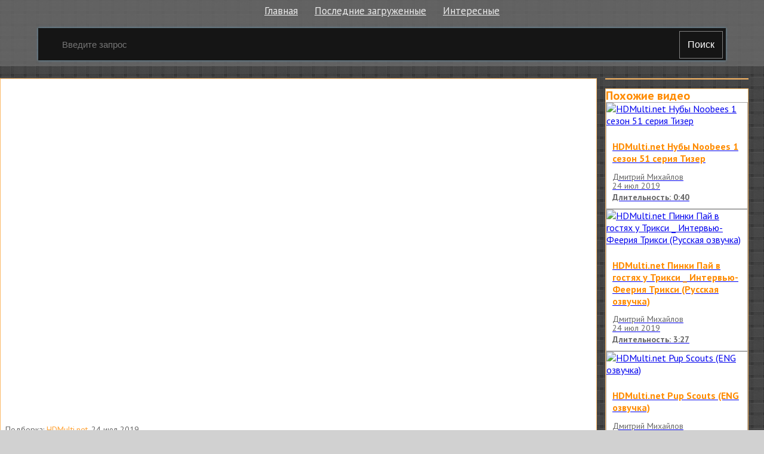

--- FILE ---
content_type: text/html; charset=utf-8
request_url: http://elbor.ru.net/v/279776
body_size: 5275
content:

<!doctype html>
<html class="modern-no-js" lang="ru" prefix="og: http://ogp.me/ns# video: http://ogp.me/ns/video# ya: http://webmaster.yandex.ru/vocabularies/">
<head>
    <meta charset="utf-8">
    <meta http-equiv="x-ua-compatible" content="ie=edge">
    <title>HDMulti.net Клуб Винкс 8 сезон 13 серия - L'ombra di Valtor (Italiano) смотреть онлайн</title>
    <meta name="description" content="HDMulti.net Клуб Винкс 8 сезон 13 серия - L'ombra di Valtor (Italiano) смотреть онлайн">
    <meta name="viewport" content="width=device-width, initial-scale=1">
    
    
    <meta property="og:title" content="HDMulti.net Клуб Винкс 8 сезон 13 серия - L'ombra di Valtor (Italiano)"/>
    
    <meta property="og:description" content="HDMulti.net Клуб Винкс 8 сезон 13 серия - L'ombra di Valtor (Italiano)"/>
    
    <meta property="og:url" content="/v/279776"/>
    
    <meta property="og:image" content="https://pimg.mycdn.me/getImage?disableStub=true&type=VIDEO_S_720&url=https%3A%2F%2Fvdp.mycdn.me%2FgetImage%3Fid%3D511309122243%26idx%3D13%26thumbType%3D37%26f%3D1&signatureToken=Iv2GEdjZE1XLreccUK5jbQ"/>
    
    <meta property="og:type" content="video.other"/>
    
    <meta property="og:video" content="https://ok.ru/videoembed/1249828211395"/>
    
    <meta property="og:video:url" content="https://ok.ru/videoembed/1249828211395"/>
    
    <meta property="og:video:type" content="text/html"/>
    
    <meta property="og:video:width" content="491"/>
    
    <meta property="og:video:height" content="275"/>
    
    <meta property="og:video:duration" content="1409"/>
    
    <meta property="video:duration" content="1409"/>
    
    <meta property="ya:ovs:adult" content="false"/>
    
    <meta property="ya:ovs:upload_date" content="2019-07-24T17:35:32"/>
    
    
    
    <link rel="canonical" href="http://elbor.ru.net/v/279776" />
    

    <link rel="shortcut icon" href="/favicon.ico" type="image/x-icon" />
    <meta name="theme-color" content="#ab9f9f" />
    <link href="https://fonts.googleapis.com/css?family=PT+Sans:400,700&amp;subset=cyrillic" rel="stylesheet">
    <link rel="stylesheet" href="https://cdnjs.cloudflare.com/ajax/libs/10up-sanitize.css/5.0.0/sanitize.min.css" integrity="sha256-qNrgGqSO9Xu/fUg5vIi1xwbnOleSZRAidBaJ8U4qEy8=" crossorigin="anonymous" />
    <link href="https://fonts.googleapis.com/css?family=Roboto:400,500,700&subset=cyrillic,cyrillic-ext" rel="stylesheet">
    <link rel="stylesheet" href="/css/main.css">
    <script src="/js/all.js"></script>
    
    <link rel="stylesheet" href="https://s1.videos.ru.net/plugin/video.css?1" />
    <script src="https://s1.videos.ru.net/plugin/video.js?2"></script>
</head>
<body>

<div class="page-wrapper">
    <header class="header">
        <div class="container">
            <ul class="navigation">
                <li class="navigation__item">
                    <a class="header-menu__item" href="/" title="Главная страница">Главная</a>
                </li>
                <li class="navigation__item">
                    <a class="header-menu__item" href="/c/" title="Смотреть последние загруженные видео">Последние загруженные</a>
                </li>
                <li class="navigation__item">
                    <a class="header-menu__item" href="/s/" title="Смотреть интересны видео">Интересные</a>
                </li>
            </ul>
            <form class="search-form" method="get" action="/s/">
                <input name="q" type="text" class="header-search__input" placeholder="Введите запрос" autocomplete="off" value="" />
                <button type="submit" class="header-search__button">
                    Поиск
                </button>
            </form>
        </div>
    </header>
    <main class="container page">


<section class="section-panel section-panel_padding_yes" style="overflow: hidden">
    
</section>


<section class="video">
    <section class="video__content mutor">
<div
 class="js-video-player video__player"
 data-disabled=""
 data-url="//ok.ru/videoembed/1249828211395"
 data-description="HDMulti.net Клуб Винкс 8 сезон 13 серия - L&#39;ombra di Valtor (Italiano)"
 data-duration="23:29"
 data-image="https://pimg.mycdn.me/getImage?disableStub=true&amp;type=VIDEO_S_720&amp;url=https%3A%2F%2Fvdp.mycdn.me%2FgetImage%3Fid%3D511309122243%26idx%3D13%26thumbType%3D37%26f%3D1&amp;signatureToken=Iv2GEdjZE1XLreccUK5jbQ"
></div>
        <div class="video__info">
            <div class="video__compilation">
            
                Подборка: <a class="video__compilation-link" href="/c/1045-hdmultinet" title="Смотреть подборку &laquo;HDMulti.net&raquo;">HDMulti.net</a>,
            
            24 июл 2019
            </div>

            <h1 class="video__info-title" title="HDMulti.net Клуб Винкс 8 сезон 13 серия - L&#39;ombra di Valtor (Italiano) смотреть онлайн">HDMulti.net Клуб Винкс 8 сезон 13 серия - L&#39;ombra di Valtor (Italiano)</h1>

            <div class="video__detail">
                
                <div class="video__detail-users">Дмитрий Михайлов</div>
                
                <div class="video__detail-time">23:29</div>
            </div>
            <div class="video__share">
                <div class="share42init"></div>
                <script type="text/javascript" src="/share42/share42.js"></script>
            </div>
        </div>

        
      
        <div class="mutor">
            <h3 class="screen__title">Раскадровка</h3>
            <div class="screen__frames">
                <figure class="screen__frame">
                    <img src="https://pimg.mycdn.me/getImage?disableStub=true&amp;type=VIDEO_S_720&amp;url=https%3A%2F%2Fvdp.mycdn.me%2FgetImage%3Fid%3D511309122243%26idx%3D13%26thumbType%3D37%26f%3D1&amp;signatureToken=Iv2GEdjZE1XLreccUK5jbQ" alt="HDMulti.net Клуб Винкс 8 сезон 13 серия - L&#39;ombra di Valtor (Italiano)" title="HDMulti.net Клуб Винкс 8 сезон 13 серия - L&#39;ombra di Valtor (Italiano) - Постер" />
                </figure>
                
                    
                        <span class="screen__frame">
		<img src="https://vdp.mycdn.me/getImage?id=511309122243&idx=0&thumbType=32" alt="Видео: HDMulti.net Клуб Винкс 8 сезон 13 серия - L&#39;ombra di Valtor (Italiano)" title="Видео: HDMulti.net Клуб Винкс 8 сезон 13 серия - L&#39;ombra di Valtor (Italiano) - Кадр 1" />
	</span>
                    
                        <span class="screen__frame">
		<img src="https://vdp.mycdn.me/getImage?id=511309122243&idx=1&thumbType=32" alt="Видео: HDMulti.net Клуб Винкс 8 сезон 13 серия - L&#39;ombra di Valtor (Italiano)" title="Видео: HDMulti.net Клуб Винкс 8 сезон 13 серия - L&#39;ombra di Valtor (Italiano) - Кадр 2" />
	</span>
                    
                        <span class="screen__frame">
		<img src="https://vdp.mycdn.me/getImage?id=511309122243&idx=2&thumbType=32" alt="Видео: HDMulti.net Клуб Винкс 8 сезон 13 серия - L&#39;ombra di Valtor (Italiano)" title="Видео: HDMulti.net Клуб Винкс 8 сезон 13 серия - L&#39;ombra di Valtor (Italiano) - Кадр 3" />
	</span>
                    
                        <span class="screen__frame">
		<img src="https://vdp.mycdn.me/getImage?id=511309122243&idx=3&thumbType=32" alt="Видео: HDMulti.net Клуб Винкс 8 сезон 13 серия - L&#39;ombra di Valtor (Italiano)" title="Видео: HDMulti.net Клуб Винкс 8 сезон 13 серия - L&#39;ombra di Valtor (Italiano) - Кадр 4" />
	</span>
                    
                        <span class="screen__frame">
		<img src="https://vdp.mycdn.me/getImage?id=511309122243&idx=4&thumbType=32" alt="Видео: HDMulti.net Клуб Винкс 8 сезон 13 серия - L&#39;ombra di Valtor (Italiano)" title="Видео: HDMulti.net Клуб Винкс 8 сезон 13 серия - L&#39;ombra di Valtor (Italiano) - Кадр 5" />
	</span>
                    
                        <span class="screen__frame">
		<img src="https://vdp.mycdn.me/getImage?id=511309122243&idx=5&thumbType=32" alt="Видео: HDMulti.net Клуб Винкс 8 сезон 13 серия - L&#39;ombra di Valtor (Italiano)" title="Видео: HDMulti.net Клуб Винкс 8 сезон 13 серия - L&#39;ombra di Valtor (Italiano) - Кадр 6" />
	</span>
                    
                        <span class="screen__frame">
		<img src="https://vdp.mycdn.me/getImage?id=511309122243&idx=6&thumbType=32" alt="Видео: HDMulti.net Клуб Винкс 8 сезон 13 серия - L&#39;ombra di Valtor (Italiano)" title="Видео: HDMulti.net Клуб Винкс 8 сезон 13 серия - L&#39;ombra di Valtor (Italiano) - Кадр 7" />
	</span>
                    
                        <span class="screen__frame">
		<img src="https://vdp.mycdn.me/getImage?id=511309122243&idx=7&thumbType=32" alt="Видео: HDMulti.net Клуб Винкс 8 сезон 13 серия - L&#39;ombra di Valtor (Italiano)" title="Видео: HDMulti.net Клуб Винкс 8 сезон 13 серия - L&#39;ombra di Valtor (Italiano) - Кадр 8" />
	</span>
                    
                        <span class="screen__frame">
		<img src="https://vdp.mycdn.me/getImage?id=511309122243&idx=8&thumbType=32" alt="Видео: HDMulti.net Клуб Винкс 8 сезон 13 серия - L&#39;ombra di Valtor (Italiano)" title="Видео: HDMulti.net Клуб Винкс 8 сезон 13 серия - L&#39;ombra di Valtor (Italiano) - Кадр 9" />
	</span>
                    
                        <span class="screen__frame">
		<img src="https://vdp.mycdn.me/getImage?id=511309122243&idx=9&thumbType=32" alt="Видео: HDMulti.net Клуб Винкс 8 сезон 13 серия - L&#39;ombra di Valtor (Italiano)" title="Видео: HDMulti.net Клуб Винкс 8 сезон 13 серия - L&#39;ombra di Valtor (Italiano) - Кадр 10" />
	</span>
                    
                        <span class="screen__frame">
		<img src="https://vdp.mycdn.me/getImage?id=511309122243&idx=10&thumbType=32" alt="Видео: HDMulti.net Клуб Винкс 8 сезон 13 серия - L&#39;ombra di Valtor (Italiano)" title="Видео: HDMulti.net Клуб Винкс 8 сезон 13 серия - L&#39;ombra di Valtor (Italiano) - Кадр 11" />
	</span>
                    
                        <span class="screen__frame">
		<img src="https://vdp.mycdn.me/getImage?id=511309122243&idx=11&thumbType=32" alt="Видео: HDMulti.net Клуб Винкс 8 сезон 13 серия - L&#39;ombra di Valtor (Italiano)" title="Видео: HDMulti.net Клуб Винкс 8 сезон 13 серия - L&#39;ombra di Valtor (Italiano) - Кадр 12" />
	</span>
                    
                        <span class="screen__frame">
		<img src="https://vdp.mycdn.me/getImage?id=511309122243&idx=12&thumbType=32" alt="Видео: HDMulti.net Клуб Винкс 8 сезон 13 серия - L&#39;ombra di Valtor (Italiano)" title="Видео: HDMulti.net Клуб Винкс 8 сезон 13 серия - L&#39;ombra di Valtor (Italiano) - Кадр 13" />
	</span>
                    
                        <span class="screen__frame">
		<img src="https://vdp.mycdn.me/getImage?id=511309122243&idx=13&thumbType=32" alt="Видео: HDMulti.net Клуб Винкс 8 сезон 13 серия - L&#39;ombra di Valtor (Italiano)" title="Видео: HDMulti.net Клуб Винкс 8 сезон 13 серия - L&#39;ombra di Valtor (Italiano) - Кадр 14" />
	</span>
                    
                        <span class="screen__frame">
		<img src="https://vdp.mycdn.me/getImage?id=511309122243&idx=14&thumbType=32" alt="Видео: HDMulti.net Клуб Винкс 8 сезон 13 серия - L&#39;ombra di Valtor (Italiano)" title="Видео: HDMulti.net Клуб Винкс 8 сезон 13 серия - L&#39;ombra di Valtor (Italiano) - Кадр 15" />
	</span>
                    
                
                    
                        <span class="screen__frame">
		<img src="https://vdp.mycdn.me/getImage?id=511309122243&idx=32&thumbType=32" alt="Видео: HDMulti.net Клуб Винкс 8 сезон 13 серия - L&#39;ombra di Valtor (Italiano)" title="Видео: HDMulti.net Клуб Винкс 8 сезон 13 серия - L&#39;ombra di Valtor (Italiano) - Кадр 33" />
	</span>
                    
                        <span class="screen__frame">
		<img src="https://vdp.mycdn.me/getImage?id=511309122243&idx=33&thumbType=32" alt="Видео: HDMulti.net Клуб Винкс 8 сезон 13 серия - L&#39;ombra di Valtor (Italiano)" title="Видео: HDMulti.net Клуб Винкс 8 сезон 13 серия - L&#39;ombra di Valtor (Italiano) - Кадр 34" />
	</span>
                    
                        <span class="screen__frame">
		<img src="https://vdp.mycdn.me/getImage?id=511309122243&idx=34&thumbType=32" alt="Видео: HDMulti.net Клуб Винкс 8 сезон 13 серия - L&#39;ombra di Valtor (Italiano)" title="Видео: HDMulti.net Клуб Винкс 8 сезон 13 серия - L&#39;ombra di Valtor (Italiano) - Кадр 35" />
	</span>
                    
                        <span class="screen__frame">
		<img src="https://vdp.mycdn.me/getImage?id=511309122243&idx=35&thumbType=32" alt="Видео: HDMulti.net Клуб Винкс 8 сезон 13 серия - L&#39;ombra di Valtor (Italiano)" title="Видео: HDMulti.net Клуб Винкс 8 сезон 13 серия - L&#39;ombra di Valtor (Italiano) - Кадр 36" />
	</span>
                    
                        <span class="screen__frame">
		<img src="https://vdp.mycdn.me/getImage?id=511309122243&idx=36&thumbType=32" alt="Видео: HDMulti.net Клуб Винкс 8 сезон 13 серия - L&#39;ombra di Valtor (Italiano)" title="Видео: HDMulti.net Клуб Винкс 8 сезон 13 серия - L&#39;ombra di Valtor (Italiano) - Кадр 37" />
	</span>
                    
                        <span class="screen__frame">
		<img src="https://vdp.mycdn.me/getImage?id=511309122243&idx=37&thumbType=32" alt="Видео: HDMulti.net Клуб Винкс 8 сезон 13 серия - L&#39;ombra di Valtor (Italiano)" title="Видео: HDMulti.net Клуб Винкс 8 сезон 13 серия - L&#39;ombra di Valtor (Italiano) - Кадр 38" />
	</span>
                    
                        <span class="screen__frame">
		<img src="https://vdp.mycdn.me/getImage?id=511309122243&idx=38&thumbType=32" alt="Видео: HDMulti.net Клуб Винкс 8 сезон 13 серия - L&#39;ombra di Valtor (Italiano)" title="Видео: HDMulti.net Клуб Винкс 8 сезон 13 серия - L&#39;ombra di Valtor (Italiano) - Кадр 39" />
	</span>
                    
                        <span class="screen__frame">
		<img src="https://vdp.mycdn.me/getImage?id=511309122243&idx=39&thumbType=32" alt="Видео: HDMulti.net Клуб Винкс 8 сезон 13 серия - L&#39;ombra di Valtor (Italiano)" title="Видео: HDMulti.net Клуб Винкс 8 сезон 13 серия - L&#39;ombra di Valtor (Italiano) - Кадр 40" />
	</span>
                    
                        <span class="screen__frame">
		<img src="https://vdp.mycdn.me/getImage?id=511309122243&idx=40&thumbType=32" alt="Видео: HDMulti.net Клуб Винкс 8 сезон 13 серия - L&#39;ombra di Valtor (Italiano)" title="Видео: HDMulti.net Клуб Винкс 8 сезон 13 серия - L&#39;ombra di Valtor (Italiano) - Кадр 41" />
	</span>
                    
                        <span class="screen__frame">
		<img src="https://vdp.mycdn.me/getImage?id=511309122243&idx=41&thumbType=32" alt="Видео: HDMulti.net Клуб Винкс 8 сезон 13 серия - L&#39;ombra di Valtor (Italiano)" title="Видео: HDMulti.net Клуб Винкс 8 сезон 13 серия - L&#39;ombra di Valtor (Italiano) - Кадр 42" />
	</span>
                    
                        <span class="screen__frame">
		<img src="https://vdp.mycdn.me/getImage?id=511309122243&idx=42&thumbType=32" alt="Видео: HDMulti.net Клуб Винкс 8 сезон 13 серия - L&#39;ombra di Valtor (Italiano)" title="Видео: HDMulti.net Клуб Винкс 8 сезон 13 серия - L&#39;ombra di Valtor (Italiano) - Кадр 43" />
	</span>
                    
                        <span class="screen__frame">
		<img src="https://vdp.mycdn.me/getImage?id=511309122243&idx=43&thumbType=32" alt="Видео: HDMulti.net Клуб Винкс 8 сезон 13 серия - L&#39;ombra di Valtor (Italiano)" title="Видео: HDMulti.net Клуб Винкс 8 сезон 13 серия - L&#39;ombra di Valtor (Italiano) - Кадр 44" />
	</span>
                    
                        <span class="screen__frame">
		<img src="https://vdp.mycdn.me/getImage?id=511309122243&idx=44&thumbType=32" alt="Видео: HDMulti.net Клуб Винкс 8 сезон 13 серия - L&#39;ombra di Valtor (Italiano)" title="Видео: HDMulti.net Клуб Винкс 8 сезон 13 серия - L&#39;ombra di Valtor (Italiano) - Кадр 45" />
	</span>
                    
                        <span class="screen__frame">
		<img src="https://vdp.mycdn.me/getImage?id=511309122243&idx=45&thumbType=32" alt="Видео: HDMulti.net Клуб Винкс 8 сезон 13 серия - L&#39;ombra di Valtor (Italiano)" title="Видео: HDMulti.net Клуб Винкс 8 сезон 13 серия - L&#39;ombra di Valtor (Italiano) - Кадр 46" />
	</span>
                    
                        <span class="screen__frame">
		<img src="https://vdp.mycdn.me/getImage?id=511309122243&idx=46&thumbType=32" alt="Видео: HDMulti.net Клуб Винкс 8 сезон 13 серия - L&#39;ombra di Valtor (Italiano)" title="Видео: HDMulti.net Клуб Винкс 8 сезон 13 серия - L&#39;ombra di Valtor (Italiano) - Кадр 47" />
	</span>
                    
                
            </div>
        </div>
      
    </section>

    <section class="video__sidebar">
        
        <div class="mutor video__sidebar-agro">
            
        </div>
        

        
        <div class="mutor">
            <div class="video__sidebar-title">Похожие видео</div>
            <div class="video__sidebar-wrap">
              
                <a class="video__sidebar-block" href="/v/279821" title="HDMulti.net Нубы Noobees 1 сезон 51 серия Тизер смотреть онлайн">
                    <div class="video__sidebar-img-link">
                        <img class="video__sidebar-img" src="https://pimg.mycdn.me/getImage?disableStub=true&amp;type=VIDEO_S_720&amp;url=https%3A%2F%2Fvdp.mycdn.me%2FgetImage%3Fid%3D523218782915%26idx%3D1%26thumbType%3D37%26f%3D1&amp;signatureToken=6jwqorhRr7Ba4LLtZTNQtA" alt="HDMulti.net Нубы Noobees 1 сезон 51 серия Тизер" title="HDMulti.net Нубы Noobees 1 сезон 51 серия Тизер" />
                    </div>

                    <div class="video__sidebar-info">
                        <h2 class="video__sidebar-title video__sidebar-title--min"><span>HDMulti.net Нубы Noobees 1 сезон 51 серия Тизер</span></h2>
                      
                        <div class="video__sidebar-author">Дмитрий Михайлов</div>
                      
                        <div class="video__sidebar-date">24 июл 2019</div>
                        <span class="video__sidebar-time">Длительность: 0:40</span>
                    </div>
                </a>
              
                <a class="video__sidebar-block" href="/v/279822" title="HDMulti.net Пинки Пай в гостях у Трикси _ Интервью-Феерия Трикси (Русская озвучка) смотреть онлайн">
                    <div class="video__sidebar-img-link">
                        <img class="video__sidebar-img" src="https://pimg.mycdn.me/getImage?disableStub=true&amp;type=VIDEO_S_720&amp;url=https%3A%2F%2Fvdp.mycdn.me%2FgetImage%3Fid%3D521507506883%26idx%3D7%26thumbType%3D37%26f%3D1&amp;signatureToken=T7GtqEcPmhxSXYzuzRH7mQ" alt="HDMulti.net Пинки Пай в гостях у Трикси _ Интервью-Феерия Трикси (Русская озвучка)" title="HDMulti.net Пинки Пай в гостях у Трикси _ Интервью-Феерия Трикси (Русская озвучка)" />
                    </div>

                    <div class="video__sidebar-info">
                        <h2 class="video__sidebar-title video__sidebar-title--min"><span>HDMulti.net Пинки Пай в гостях у Трикси _ Интервью-Феерия Трикси (Русская озвучка)</span></h2>
                      
                        <div class="video__sidebar-author">Дмитрий Михайлов</div>
                      
                        <div class="video__sidebar-date">24 июл 2019</div>
                        <span class="video__sidebar-time">Длительность: 3:27</span>
                    </div>
                </a>
              
                <a class="video__sidebar-block" href="/v/174941" title="HDMulti.net Pup Scouts (ENG озвучка) смотреть онлайн">
                    <div class="video__sidebar-img-link">
                        <img class="video__sidebar-img" src="https://pimg.mycdn.me/getImage?disableStub=true&amp;type=VIDEO_S_720&amp;url=https%3A%2F%2Fvdp.mycdn.me%2FgetImage%3Fid%3D519426017987%26idx%3D12%26thumbType%3D37%26f%3D1&amp;signatureToken=YazPsimkqixsLgQYWBq18Q" alt="HDMulti.net Pup Scouts (ENG озвучка)" title="HDMulti.net Pup Scouts (ENG озвучка)" />
                    </div>

                    <div class="video__sidebar-info">
                        <h2 class="video__sidebar-title video__sidebar-title--min"><span>HDMulti.net Pup Scouts (ENG озвучка)</span></h2>
                      
                        <div class="video__sidebar-author">Дмитрий Михайлов</div>
                      
                        <div class="video__sidebar-date">24 июл 2019</div>
                        <span class="video__sidebar-time">Длительность: 1:12:10</span>
                    </div>
                </a>
              
                <a class="video__sidebar-block" href="/v/13342" title="HDMulti.net Эверест 2019 (Трейлер) смотреть онлайн">
                    <div class="video__sidebar-img-link">
                        <img class="video__sidebar-img" src="https://pimg.mycdn.me/getImage?disableStub=true&amp;type=VIDEO_S_720&amp;url=https%3A%2F%2Fvdp.mycdn.me%2FgetImage%3Fid%3D521683077827%26idx%3D8%26thumbType%3D37%26f%3D1&amp;signatureToken=sx9gmFvloTqGAQnagoXeEg" alt="HDMulti.net Эверест 2019 (Трейлер)" title="HDMulti.net Эверест 2019 (Трейлер)" />
                    </div>

                    <div class="video__sidebar-info">
                        <h2 class="video__sidebar-title video__sidebar-title--min"><span>HDMulti.net Эверест 2019 (Трейлер)</span></h2>
                      
                        <div class="video__sidebar-author">Дмитрий Михайлов</div>
                      
                        <div class="video__sidebar-date">22 июл 2019</div>
                        <span class="video__sidebar-time">Длительность: 2:29</span>
                    </div>
                </a>
              
                <a class="video__sidebar-block" href="/v/13343" title="HDMulti.net Нубы Noobees 1 сезон 60 серия Тизер смотреть онлайн">
                    <div class="video__sidebar-img-link">
                        <img class="video__sidebar-img" src="https://pimg.mycdn.me/getImage?disableStub=true&amp;type=VIDEO_S_720&amp;url=https%3A%2F%2Fvdp.mycdn.me%2FgetImage%3Fid%3D523217668803%26idx%3D9%26thumbType%3D37%26f%3D1&amp;signatureToken=a_K3EeTCuoIf42W1fFwtjw" alt="HDMulti.net Нубы Noobees 1 сезон 60 серия Тизер" title="HDMulti.net Нубы Noobees 1 сезон 60 серия Тизер" />
                    </div>

                    <div class="video__sidebar-info">
                        <h2 class="video__sidebar-title video__sidebar-title--min"><span>HDMulti.net Нубы Noobees 1 сезон 60 серия Тизер</span></h2>
                      
                        <div class="video__sidebar-author">Дмитрий Михайлов</div>
                      
                        <div class="video__sidebar-date">22 июл 2019</div>
                        <span class="video__sidebar-time">Длительность: 0:30</span>
                    </div>
                </a>
              
                <a class="video__sidebar-block" href="/v/279823" title="Клуб Винкс - Сезон 4 Серия 13 - Атака магов смотреть онлайн">
                    <div class="video__sidebar-img-link">
                        <img class="video__sidebar-img" src="https://pimg.mycdn.me/getImage?disableStub=true&amp;type=VIDEO_S_720&amp;url=https%3A%2F%2Fvdp.mycdn.me%2FgetImage%3Fid%3D253061302880%26idx%3D14%26thumbType%3D32%26f%3D1&amp;signatureToken=zVHy8Req5mqezyC228j5HA" alt="Клуб Винкс - Сезон 4 Серия 13 - Атака магов" title="Клуб Винкс - Сезон 4 Серия 13 - Атака магов" />
                    </div>

                    <div class="video__sidebar-info">
                        <h2 class="video__sidebar-title video__sidebar-title--min"><span>Клуб Винкс - Сезон 4 Серия 13 - Атака магов</span></h2>
                      
                        <div class="video__sidebar-author">ஐஐஐAngelica Smithஐஐஐ</div>
                      
                        <div class="video__sidebar-date">24 июл 2019</div>
                        <span class="video__sidebar-time">Длительность: 22:45</span>
                    </div>
                </a>
              
                <a class="video__sidebar-block" href="/v/279824" title="Клуб Винкс - Сезон 3 Серия 13 - Один последний взмах крыльев смотреть онлайн">
                    <div class="video__sidebar-img-link">
                        <img class="video__sidebar-img" src="https://pimg.mycdn.me/getImage?disableStub=true&amp;type=VIDEO_S_720&amp;url=https%3A%2F%2Fvdp.mycdn.me%2FgetImage%3Fid%3D252736113248%26idx%3D0%26thumbType%3D32%26f%3D1&amp;signatureToken=WMBAwA48HLA2pOHzzVZFbw" alt="Клуб Винкс - Сезон 3 Серия 13 - Один последний взмах крыльев" title="Клуб Винкс - Сезон 3 Серия 13 - Один последний взмах крыльев" />
                    </div>

                    <div class="video__sidebar-info">
                        <h2 class="video__sidebar-title video__sidebar-title--min"><span>Клуб Винкс - Сезон 3 Серия 13 - Один последний взмах крыльев</span></h2>
                      
                        <div class="video__sidebar-author">ஐஐஐAngelica Smithஐஐஐ</div>
                      
                        <div class="video__sidebar-date">24 июл 2019</div>
                        <span class="video__sidebar-time">Длительность: 23:14</span>
                    </div>
                </a>
              
                <a class="video__sidebar-block" href="/v/278141" title="Клуб Винкс - Сезон 2 Серия 13 - Невидимые пикси смотреть онлайн">
                    <div class="video__sidebar-img-link">
                        <img class="video__sidebar-img" src="https://pimg.mycdn.me/getImage?disableStub=true&amp;type=VIDEO_S_720&amp;url=https%3A%2F%2Fvdp.mycdn.me%2FgetImage%3Fid%3D252693776992%26idx%3D10%26thumbType%3D32%26f%3D1&amp;signatureToken=8cT-9IZ7K-88fkw0OE1y6A" alt="Клуб Винкс - Сезон 2 Серия 13 - Невидимые пикси" title="Клуб Винкс - Сезон 2 Серия 13 - Невидимые пикси" />
                    </div>

                    <div class="video__sidebar-info">
                        <h2 class="video__sidebar-title video__sidebar-title--min"><span>Клуб Винкс - Сезон 2 Серия 13 - Невидимые пикси</span></h2>
                      
                        <div class="video__sidebar-author">ஐஐஐAngelica Smithஐஐஐ</div>
                      
                        <div class="video__sidebar-date">24 июл 2019</div>
                        <span class="video__sidebar-time">Длительность: 23:40</span>
                    </div>
                </a>
              
                <a class="video__sidebar-block" href="/v/279825" title="Школа волшебниц (Клуб Винкс) 6 сезон - 13 серия из 26 - Winx Club смотреть онлайн">
                    <div class="video__sidebar-img-link">
                        <img class="video__sidebar-img" src="https://pimg.mycdn.me/getImage?disableStub=true&amp;type=VIDEO_S_720&amp;url=https%3A%2F%2Fvdp.mycdn.me%2FgetImage%3Fid%3D222872210148%26idx%3D4%26thumbType%3D32%26f%3D1&amp;signatureToken=PgsCnUt3_mHLAMkxY5uKPA" alt="Школа волшебниц (Клуб Винкс) 6 сезон - 13 серия из 26 - Winx Club" title="Школа волшебниц (Клуб Винкс) 6 сезон - 13 серия из 26 - Winx Club" />
                    </div>

                    <div class="video__sidebar-info">
                        <h2 class="video__sidebar-title video__sidebar-title--min"><span>Школа волшебниц (Клуб Винкс) 6 сезон - 13 серия из 26 - Winx Club</span></h2>
                      
                        <div class="video__sidebar-author">Валерия Горохова</div>
                      
                        <div class="video__sidebar-date">24 июл 2019</div>
                        <span class="video__sidebar-time">Длительность: 22:28</span>
                    </div>
                </a>
              
                <a class="video__sidebar-block" href="/v/279813" title="HDMulti.net Клуб Винкс 8 сезон Winx Club 1 серия - Ночь падающих звезд (Русская озвучка) смотреть онлайн">
                    <div class="video__sidebar-img-link">
                        <img class="video__sidebar-img" src="https://pimg.mycdn.me/getImage?disableStub=true&amp;type=VIDEO_S_720&amp;url=https%3A%2F%2Fvdp.mycdn.me%2FgetImage%3Fid%3D504356735683%26idx%3D10%26thumbType%3D37%26f%3D1&amp;signatureToken=u4W4JTNedfa4sfUBQcNTEQ" alt="HDMulti.net Клуб Винкс 8 сезон Winx Club 1 серия - Ночь падающих звезд (Русская озвучка)" title="HDMulti.net Клуб Винкс 8 сезон Winx Club 1 серия - Ночь падающих звезд (Русская озвучка)" />
                    </div>

                    <div class="video__sidebar-info">
                        <h2 class="video__sidebar-title video__sidebar-title--min"><span>HDMulti.net Клуб Винкс 8 сезон Winx Club 1 серия - Ночь падающих звезд (Русская озвучка)</span></h2>
                      
                        <div class="video__sidebar-author">Дмитрий Михайлов</div>
                      
                        <div class="video__sidebar-date">24 июл 2019</div>
                        <span class="video__sidebar-time">Длительность: 23:35</span>
                    </div>
                </a>
              
                <a class="video__sidebar-block" href="/v/110453" title="HDMulti.net Винкс Клуб Мир Винкс 2 сезон 1 серия (Русская озвучка) смотреть онлайн">
                    <div class="video__sidebar-img-link">
                        <img class="video__sidebar-img" src="https://pimg.mycdn.me/getImage?disableStub=true&amp;type=VIDEO_S_720&amp;url=https%3A%2F%2Fvdp.mycdn.me%2FgetImage%3Fid%3D274420468419%26idx%3D11%26thumbType%3D37%26f%3D1&amp;signatureToken=mRLFYs8ZOfZKf7KgihV2-Q" alt="HDMulti.net Винкс Клуб Мир Винкс 2 сезон 1 серия (Русская озвучка)" title="HDMulti.net Винкс Клуб Мир Винкс 2 сезон 1 серия (Русская озвучка)" />
                    </div>

                    <div class="video__sidebar-info">
                        <h2 class="video__sidebar-title video__sidebar-title--min"><span>HDMulti.net Винкс Клуб Мир Винкс 2 сезон 1 серия (Русская озвучка)</span></h2>
                      
                        <div class="video__sidebar-author">Анжелика Михайлова</div>
                      
                        <div class="video__sidebar-date">23 июл 2019</div>
                        <span class="video__sidebar-time">Длительность: 24:55</span>
                    </div>
                </a>
              
                <a class="video__sidebar-block" href="/v/279807" title="HDMulti.net Клуб Винкс 8 сезон Winx Club 2 серия - Королевство Люменов (Русская озвучка) смотреть онлайн">
                    <div class="video__sidebar-img-link">
                        <img class="video__sidebar-img" src="https://pimg.mycdn.me/getImage?disableStub=true&amp;type=VIDEO_S_720&amp;url=https%3A%2F%2Fvdp.mycdn.me%2FgetImage%3Fid%3D505165449923%26idx%3D11%26thumbType%3D37%26f%3D1&amp;signatureToken=qmxnpOjWxjyX0iRb1DOjig" alt="HDMulti.net Клуб Винкс 8 сезон Winx Club 2 серия - Королевство Люменов (Русская озвучка)" title="HDMulti.net Клуб Винкс 8 сезон Winx Club 2 серия - Королевство Люменов (Русская озвучка)" />
                    </div>

                    <div class="video__sidebar-info">
                        <h2 class="video__sidebar-title video__sidebar-title--min"><span>HDMulti.net Клуб Винкс 8 сезон Winx Club 2 серия - Королевство Люменов (Русская озвучка)</span></h2>
                      
                        <div class="video__sidebar-author">Дмитрий Михайлов</div>
                      
                        <div class="video__sidebar-date">24 июл 2019</div>
                        <span class="video__sidebar-time">Длительность: 23:31</span>
                    </div>
                </a>
              
                <a class="video__sidebar-block" href="/v/110450" title="Клуб Винкс - Тайна морской бездны (Winx Club - Il mistero degli abissi) WEB-DLRip (iTunes) смотреть онлайн">
                    <div class="video__sidebar-img-link">
                        <img class="video__sidebar-img" src="https://pimg.mycdn.me/getImage?disableStub=true&amp;type=VIDEO_S_720&amp;url=https%3A%2F%2Fvdp.mycdn.me%2FgetImage%3Fid%3D49585850977%26idx%3D0%26thumbType%3D32%26f%3D1&amp;signatureToken=tDGGN37d6RkzxI8XqUrL6Q" alt="Клуб Винкс - Тайна морской бездны (Winx Club - Il mistero degli abissi) WEB-DLRip (iTunes)" title="Клуб Винкс - Тайна морской бездны (Winx Club - Il mistero degli abissi) WEB-DLRip (iTunes)" />
                    </div>

                    <div class="video__sidebar-info">
                        <h2 class="video__sidebar-title video__sidebar-title--min"><span>Клуб Винкс - Тайна морской бездны (Winx Club - Il mistero degli abissi) WEB-DLRip (iTunes)</span></h2>
                      
                        <div class="video__sidebar-author">Ирина Мирзаева</div>
                      
                        <div class="video__sidebar-date">23 июл 2019</div>
                        <span class="video__sidebar-time">Длительность: 1:22:39</span>
                    </div>
                </a>
              
                <a class="video__sidebar-block" href="/v/279826" title="HDMulti.net Винкс Клуб Мир Винкс 2 сезон 3 серия (Русская озвучка) смотреть онлайн">
                    <div class="video__sidebar-img-link">
                        <img class="video__sidebar-img" src="https://pimg.mycdn.me/getImage?disableStub=true&amp;type=VIDEO_S_720&amp;url=https%3A%2F%2Fvdp.mycdn.me%2FgetImage%3Fid%3D283003259587%26idx%3D6%26thumbType%3D37%26f%3D1&amp;signatureToken=mS1nXiJsVJEoqjd7ExhbwQ" alt="HDMulti.net Винкс Клуб Мир Винкс 2 сезон 3 серия (Русская озвучка)" title="HDMulti.net Винкс Клуб Мир Винкс 2 сезон 3 серия (Русская озвучка)" />
                    </div>

                    <div class="video__sidebar-info">
                        <h2 class="video__sidebar-title video__sidebar-title--min"><span>HDMulti.net Винкс Клуб Мир Винкс 2 сезон 3 серия (Русская озвучка)</span></h2>
                      
                        <div class="video__sidebar-author">Анжелика Михайлова</div>
                      
                        <div class="video__sidebar-date">24 июл 2019</div>
                        <span class="video__sidebar-time">Длительность: 24:32</span>
                    </div>
                </a>
              
                <a class="video__sidebar-block" href="/v/279802" title="HDMulti.net Клуб Винкс 8 сезон Winx Club 3 серия - Атака на ядро (Русская озвучка) смотреть онлайн">
                    <div class="video__sidebar-img-link">
                        <img class="video__sidebar-img" src="https://pimg.mycdn.me/getImage?disableStub=true&amp;type=VIDEO_S_720&amp;url=https%3A%2F%2Fvdp.mycdn.me%2FgetImage%3Fid%3D506467781315%26idx%3D1%26thumbType%3D37%26f%3D1&amp;signatureToken=Q-hXRmhD77AKAM7G_-D_xA" alt="HDMulti.net Клуб Винкс 8 сезон Winx Club 3 серия - Атака на ядро (Русская озвучка)" title="HDMulti.net Клуб Винкс 8 сезон Winx Club 3 серия - Атака на ядро (Русская озвучка)" />
                    </div>

                    <div class="video__sidebar-info">
                        <h2 class="video__sidebar-title video__sidebar-title--min"><span>HDMulti.net Клуб Винкс 8 сезон Winx Club 3 серия - Атака на ядро (Русская озвучка)</span></h2>
                      
                        <div class="video__sidebar-author">Дмитрий Михайлов</div>
                      
                        <div class="video__sidebar-date">24 июл 2019</div>
                        <span class="video__sidebar-time">Длительность: 24:01</span>
                    </div>
                </a>
              
            </div>
        </div>
        
    </section>
</section>


<script type="application/ld+json">{
    "@context": "http://schema.org",
    "@type": "BreadcrumbList",
    "itemListElement": [
        {
            "@type": "ListItem",
            "position": 1,
            "item": {
                "@id": "/",
                "name": "Главная"
            }
        },
        
        {
            "@type": "ListItem",
            "position": 2,
            "item": {
                "@id": "/c/",
                "name": "Подборки"
            }
        },
        {
            "@type": "ListItem",
            "position": 3,
            "item": {
                "@id": "/c/1045-hdmultinet",
                "name": "HDMulti.net"
            }
        },
        
        {
            "@type": "ListItem",
            "position": 4,
            "item": {
                "@id": "/v/279776",
                "name": "HDMulti.net Клуб Винкс 8 сезон 13 серия - L&#39;ombra di Valtor (Italiano)"
            }
        }
    ]
}</script>






    </main>
    </div>
    <footer class="footer">
        <div class="container">
            <section class="footer__block">
                <ol class="footer__items">
                    <li class="footer__item">
                        <span><a class="footer__link" rel="nofollow" href="/copyrights/#abuse">Нарушения на&nbsp;сайте</a></span>
                    </li>
                    <li class="footer__item">
                        <span><a class="footer__link" rel="nofollow" href="/copyrights/">Правообладателям</a></span>
                    </li>
                
                    <li class="footer__item">
                        <b>&copy; 2015&ndash;2025, elbor</b>
                    </li>
                    <li class="footer__item">
                        <span class="footer__counter"><br/><a rel="nofollow" class="js-oss footer__link footer-menu__item" href="/message_for_oss.pdf">Обращение к пользователям</a>
<!--LiveInternet counter--><script type="text/javascript">
document.write("<a href='//www.liveinternet.ru/click;serv_v1' "+
"target=_blank><img src='//counter.yadro.ru/hit;serv_v1?t26.1;r"+
escape(document.referrer)+((typeof(screen)=="undefined")?"":
";s"+screen.width+"*"+screen.height+"*"+(screen.colorDepth?
screen.colorDepth:screen.pixelDepth))+";u"+escape(document.URL)+
";h"+escape(document.title.substring(0,150))+";"+Math.random()+
"' alt='' title='LiveInternet: показано число посетителей за"+
" сегодня' "+
"border='0' width='88' height='15'></a>")
</script><!--/LiveInternet--></span>
                    </li>
                </ol>
            </section>
        </div>
    </footer>
<script defer src="https://static.cloudflareinsights.com/beacon.min.js/vcd15cbe7772f49c399c6a5babf22c1241717689176015" integrity="sha512-ZpsOmlRQV6y907TI0dKBHq9Md29nnaEIPlkf84rnaERnq6zvWvPUqr2ft8M1aS28oN72PdrCzSjY4U6VaAw1EQ==" data-cf-beacon='{"version":"2024.11.0","token":"1e7ee559f2cd41ed91b478ace3ed787e","r":1,"server_timing":{"name":{"cfCacheStatus":true,"cfEdge":true,"cfExtPri":true,"cfL4":true,"cfOrigin":true,"cfSpeedBrain":true},"location_startswith":null}}' crossorigin="anonymous"></script>
</body>
</html>